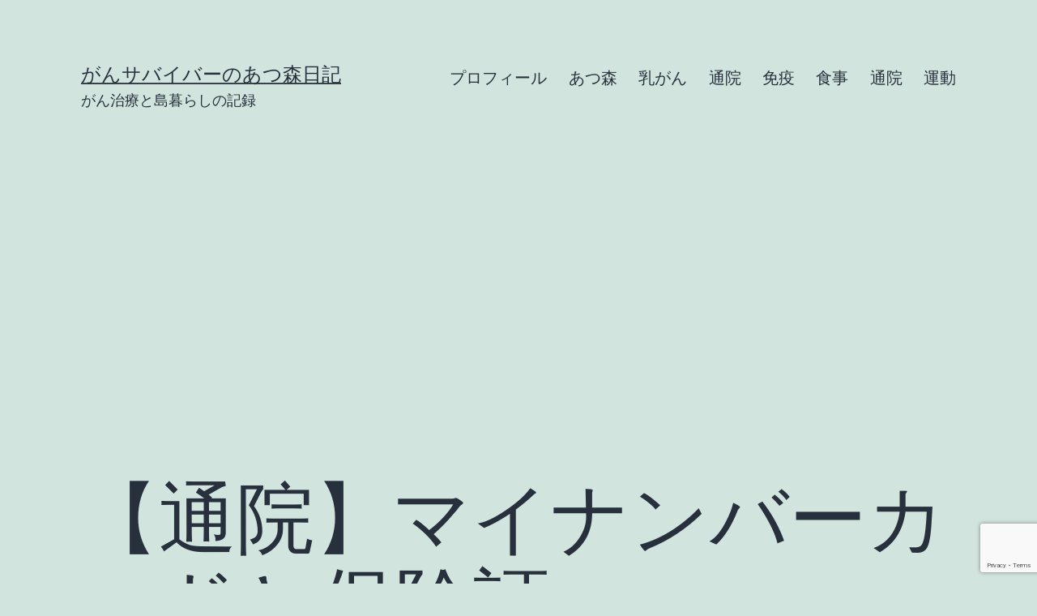

--- FILE ---
content_type: text/html; charset=utf-8
request_url: https://www.google.com/recaptcha/api2/anchor?ar=1&k=6LenOogdAAAAAHZzBywUm_Q8gBm_BskTTMz0YhWN&co=aHR0cDovL2J6MTc4YnoxNzguY29tOjgw&hl=en&v=PoyoqOPhxBO7pBk68S4YbpHZ&size=invisible&anchor-ms=20000&execute-ms=30000&cb=ggx10osiegn0
body_size: 48610
content:
<!DOCTYPE HTML><html dir="ltr" lang="en"><head><meta http-equiv="Content-Type" content="text/html; charset=UTF-8">
<meta http-equiv="X-UA-Compatible" content="IE=edge">
<title>reCAPTCHA</title>
<style type="text/css">
/* cyrillic-ext */
@font-face {
  font-family: 'Roboto';
  font-style: normal;
  font-weight: 400;
  font-stretch: 100%;
  src: url(//fonts.gstatic.com/s/roboto/v48/KFO7CnqEu92Fr1ME7kSn66aGLdTylUAMa3GUBHMdazTgWw.woff2) format('woff2');
  unicode-range: U+0460-052F, U+1C80-1C8A, U+20B4, U+2DE0-2DFF, U+A640-A69F, U+FE2E-FE2F;
}
/* cyrillic */
@font-face {
  font-family: 'Roboto';
  font-style: normal;
  font-weight: 400;
  font-stretch: 100%;
  src: url(//fonts.gstatic.com/s/roboto/v48/KFO7CnqEu92Fr1ME7kSn66aGLdTylUAMa3iUBHMdazTgWw.woff2) format('woff2');
  unicode-range: U+0301, U+0400-045F, U+0490-0491, U+04B0-04B1, U+2116;
}
/* greek-ext */
@font-face {
  font-family: 'Roboto';
  font-style: normal;
  font-weight: 400;
  font-stretch: 100%;
  src: url(//fonts.gstatic.com/s/roboto/v48/KFO7CnqEu92Fr1ME7kSn66aGLdTylUAMa3CUBHMdazTgWw.woff2) format('woff2');
  unicode-range: U+1F00-1FFF;
}
/* greek */
@font-face {
  font-family: 'Roboto';
  font-style: normal;
  font-weight: 400;
  font-stretch: 100%;
  src: url(//fonts.gstatic.com/s/roboto/v48/KFO7CnqEu92Fr1ME7kSn66aGLdTylUAMa3-UBHMdazTgWw.woff2) format('woff2');
  unicode-range: U+0370-0377, U+037A-037F, U+0384-038A, U+038C, U+038E-03A1, U+03A3-03FF;
}
/* math */
@font-face {
  font-family: 'Roboto';
  font-style: normal;
  font-weight: 400;
  font-stretch: 100%;
  src: url(//fonts.gstatic.com/s/roboto/v48/KFO7CnqEu92Fr1ME7kSn66aGLdTylUAMawCUBHMdazTgWw.woff2) format('woff2');
  unicode-range: U+0302-0303, U+0305, U+0307-0308, U+0310, U+0312, U+0315, U+031A, U+0326-0327, U+032C, U+032F-0330, U+0332-0333, U+0338, U+033A, U+0346, U+034D, U+0391-03A1, U+03A3-03A9, U+03B1-03C9, U+03D1, U+03D5-03D6, U+03F0-03F1, U+03F4-03F5, U+2016-2017, U+2034-2038, U+203C, U+2040, U+2043, U+2047, U+2050, U+2057, U+205F, U+2070-2071, U+2074-208E, U+2090-209C, U+20D0-20DC, U+20E1, U+20E5-20EF, U+2100-2112, U+2114-2115, U+2117-2121, U+2123-214F, U+2190, U+2192, U+2194-21AE, U+21B0-21E5, U+21F1-21F2, U+21F4-2211, U+2213-2214, U+2216-22FF, U+2308-230B, U+2310, U+2319, U+231C-2321, U+2336-237A, U+237C, U+2395, U+239B-23B7, U+23D0, U+23DC-23E1, U+2474-2475, U+25AF, U+25B3, U+25B7, U+25BD, U+25C1, U+25CA, U+25CC, U+25FB, U+266D-266F, U+27C0-27FF, U+2900-2AFF, U+2B0E-2B11, U+2B30-2B4C, U+2BFE, U+3030, U+FF5B, U+FF5D, U+1D400-1D7FF, U+1EE00-1EEFF;
}
/* symbols */
@font-face {
  font-family: 'Roboto';
  font-style: normal;
  font-weight: 400;
  font-stretch: 100%;
  src: url(//fonts.gstatic.com/s/roboto/v48/KFO7CnqEu92Fr1ME7kSn66aGLdTylUAMaxKUBHMdazTgWw.woff2) format('woff2');
  unicode-range: U+0001-000C, U+000E-001F, U+007F-009F, U+20DD-20E0, U+20E2-20E4, U+2150-218F, U+2190, U+2192, U+2194-2199, U+21AF, U+21E6-21F0, U+21F3, U+2218-2219, U+2299, U+22C4-22C6, U+2300-243F, U+2440-244A, U+2460-24FF, U+25A0-27BF, U+2800-28FF, U+2921-2922, U+2981, U+29BF, U+29EB, U+2B00-2BFF, U+4DC0-4DFF, U+FFF9-FFFB, U+10140-1018E, U+10190-1019C, U+101A0, U+101D0-101FD, U+102E0-102FB, U+10E60-10E7E, U+1D2C0-1D2D3, U+1D2E0-1D37F, U+1F000-1F0FF, U+1F100-1F1AD, U+1F1E6-1F1FF, U+1F30D-1F30F, U+1F315, U+1F31C, U+1F31E, U+1F320-1F32C, U+1F336, U+1F378, U+1F37D, U+1F382, U+1F393-1F39F, U+1F3A7-1F3A8, U+1F3AC-1F3AF, U+1F3C2, U+1F3C4-1F3C6, U+1F3CA-1F3CE, U+1F3D4-1F3E0, U+1F3ED, U+1F3F1-1F3F3, U+1F3F5-1F3F7, U+1F408, U+1F415, U+1F41F, U+1F426, U+1F43F, U+1F441-1F442, U+1F444, U+1F446-1F449, U+1F44C-1F44E, U+1F453, U+1F46A, U+1F47D, U+1F4A3, U+1F4B0, U+1F4B3, U+1F4B9, U+1F4BB, U+1F4BF, U+1F4C8-1F4CB, U+1F4D6, U+1F4DA, U+1F4DF, U+1F4E3-1F4E6, U+1F4EA-1F4ED, U+1F4F7, U+1F4F9-1F4FB, U+1F4FD-1F4FE, U+1F503, U+1F507-1F50B, U+1F50D, U+1F512-1F513, U+1F53E-1F54A, U+1F54F-1F5FA, U+1F610, U+1F650-1F67F, U+1F687, U+1F68D, U+1F691, U+1F694, U+1F698, U+1F6AD, U+1F6B2, U+1F6B9-1F6BA, U+1F6BC, U+1F6C6-1F6CF, U+1F6D3-1F6D7, U+1F6E0-1F6EA, U+1F6F0-1F6F3, U+1F6F7-1F6FC, U+1F700-1F7FF, U+1F800-1F80B, U+1F810-1F847, U+1F850-1F859, U+1F860-1F887, U+1F890-1F8AD, U+1F8B0-1F8BB, U+1F8C0-1F8C1, U+1F900-1F90B, U+1F93B, U+1F946, U+1F984, U+1F996, U+1F9E9, U+1FA00-1FA6F, U+1FA70-1FA7C, U+1FA80-1FA89, U+1FA8F-1FAC6, U+1FACE-1FADC, U+1FADF-1FAE9, U+1FAF0-1FAF8, U+1FB00-1FBFF;
}
/* vietnamese */
@font-face {
  font-family: 'Roboto';
  font-style: normal;
  font-weight: 400;
  font-stretch: 100%;
  src: url(//fonts.gstatic.com/s/roboto/v48/KFO7CnqEu92Fr1ME7kSn66aGLdTylUAMa3OUBHMdazTgWw.woff2) format('woff2');
  unicode-range: U+0102-0103, U+0110-0111, U+0128-0129, U+0168-0169, U+01A0-01A1, U+01AF-01B0, U+0300-0301, U+0303-0304, U+0308-0309, U+0323, U+0329, U+1EA0-1EF9, U+20AB;
}
/* latin-ext */
@font-face {
  font-family: 'Roboto';
  font-style: normal;
  font-weight: 400;
  font-stretch: 100%;
  src: url(//fonts.gstatic.com/s/roboto/v48/KFO7CnqEu92Fr1ME7kSn66aGLdTylUAMa3KUBHMdazTgWw.woff2) format('woff2');
  unicode-range: U+0100-02BA, U+02BD-02C5, U+02C7-02CC, U+02CE-02D7, U+02DD-02FF, U+0304, U+0308, U+0329, U+1D00-1DBF, U+1E00-1E9F, U+1EF2-1EFF, U+2020, U+20A0-20AB, U+20AD-20C0, U+2113, U+2C60-2C7F, U+A720-A7FF;
}
/* latin */
@font-face {
  font-family: 'Roboto';
  font-style: normal;
  font-weight: 400;
  font-stretch: 100%;
  src: url(//fonts.gstatic.com/s/roboto/v48/KFO7CnqEu92Fr1ME7kSn66aGLdTylUAMa3yUBHMdazQ.woff2) format('woff2');
  unicode-range: U+0000-00FF, U+0131, U+0152-0153, U+02BB-02BC, U+02C6, U+02DA, U+02DC, U+0304, U+0308, U+0329, U+2000-206F, U+20AC, U+2122, U+2191, U+2193, U+2212, U+2215, U+FEFF, U+FFFD;
}
/* cyrillic-ext */
@font-face {
  font-family: 'Roboto';
  font-style: normal;
  font-weight: 500;
  font-stretch: 100%;
  src: url(//fonts.gstatic.com/s/roboto/v48/KFO7CnqEu92Fr1ME7kSn66aGLdTylUAMa3GUBHMdazTgWw.woff2) format('woff2');
  unicode-range: U+0460-052F, U+1C80-1C8A, U+20B4, U+2DE0-2DFF, U+A640-A69F, U+FE2E-FE2F;
}
/* cyrillic */
@font-face {
  font-family: 'Roboto';
  font-style: normal;
  font-weight: 500;
  font-stretch: 100%;
  src: url(//fonts.gstatic.com/s/roboto/v48/KFO7CnqEu92Fr1ME7kSn66aGLdTylUAMa3iUBHMdazTgWw.woff2) format('woff2');
  unicode-range: U+0301, U+0400-045F, U+0490-0491, U+04B0-04B1, U+2116;
}
/* greek-ext */
@font-face {
  font-family: 'Roboto';
  font-style: normal;
  font-weight: 500;
  font-stretch: 100%;
  src: url(//fonts.gstatic.com/s/roboto/v48/KFO7CnqEu92Fr1ME7kSn66aGLdTylUAMa3CUBHMdazTgWw.woff2) format('woff2');
  unicode-range: U+1F00-1FFF;
}
/* greek */
@font-face {
  font-family: 'Roboto';
  font-style: normal;
  font-weight: 500;
  font-stretch: 100%;
  src: url(//fonts.gstatic.com/s/roboto/v48/KFO7CnqEu92Fr1ME7kSn66aGLdTylUAMa3-UBHMdazTgWw.woff2) format('woff2');
  unicode-range: U+0370-0377, U+037A-037F, U+0384-038A, U+038C, U+038E-03A1, U+03A3-03FF;
}
/* math */
@font-face {
  font-family: 'Roboto';
  font-style: normal;
  font-weight: 500;
  font-stretch: 100%;
  src: url(//fonts.gstatic.com/s/roboto/v48/KFO7CnqEu92Fr1ME7kSn66aGLdTylUAMawCUBHMdazTgWw.woff2) format('woff2');
  unicode-range: U+0302-0303, U+0305, U+0307-0308, U+0310, U+0312, U+0315, U+031A, U+0326-0327, U+032C, U+032F-0330, U+0332-0333, U+0338, U+033A, U+0346, U+034D, U+0391-03A1, U+03A3-03A9, U+03B1-03C9, U+03D1, U+03D5-03D6, U+03F0-03F1, U+03F4-03F5, U+2016-2017, U+2034-2038, U+203C, U+2040, U+2043, U+2047, U+2050, U+2057, U+205F, U+2070-2071, U+2074-208E, U+2090-209C, U+20D0-20DC, U+20E1, U+20E5-20EF, U+2100-2112, U+2114-2115, U+2117-2121, U+2123-214F, U+2190, U+2192, U+2194-21AE, U+21B0-21E5, U+21F1-21F2, U+21F4-2211, U+2213-2214, U+2216-22FF, U+2308-230B, U+2310, U+2319, U+231C-2321, U+2336-237A, U+237C, U+2395, U+239B-23B7, U+23D0, U+23DC-23E1, U+2474-2475, U+25AF, U+25B3, U+25B7, U+25BD, U+25C1, U+25CA, U+25CC, U+25FB, U+266D-266F, U+27C0-27FF, U+2900-2AFF, U+2B0E-2B11, U+2B30-2B4C, U+2BFE, U+3030, U+FF5B, U+FF5D, U+1D400-1D7FF, U+1EE00-1EEFF;
}
/* symbols */
@font-face {
  font-family: 'Roboto';
  font-style: normal;
  font-weight: 500;
  font-stretch: 100%;
  src: url(//fonts.gstatic.com/s/roboto/v48/KFO7CnqEu92Fr1ME7kSn66aGLdTylUAMaxKUBHMdazTgWw.woff2) format('woff2');
  unicode-range: U+0001-000C, U+000E-001F, U+007F-009F, U+20DD-20E0, U+20E2-20E4, U+2150-218F, U+2190, U+2192, U+2194-2199, U+21AF, U+21E6-21F0, U+21F3, U+2218-2219, U+2299, U+22C4-22C6, U+2300-243F, U+2440-244A, U+2460-24FF, U+25A0-27BF, U+2800-28FF, U+2921-2922, U+2981, U+29BF, U+29EB, U+2B00-2BFF, U+4DC0-4DFF, U+FFF9-FFFB, U+10140-1018E, U+10190-1019C, U+101A0, U+101D0-101FD, U+102E0-102FB, U+10E60-10E7E, U+1D2C0-1D2D3, U+1D2E0-1D37F, U+1F000-1F0FF, U+1F100-1F1AD, U+1F1E6-1F1FF, U+1F30D-1F30F, U+1F315, U+1F31C, U+1F31E, U+1F320-1F32C, U+1F336, U+1F378, U+1F37D, U+1F382, U+1F393-1F39F, U+1F3A7-1F3A8, U+1F3AC-1F3AF, U+1F3C2, U+1F3C4-1F3C6, U+1F3CA-1F3CE, U+1F3D4-1F3E0, U+1F3ED, U+1F3F1-1F3F3, U+1F3F5-1F3F7, U+1F408, U+1F415, U+1F41F, U+1F426, U+1F43F, U+1F441-1F442, U+1F444, U+1F446-1F449, U+1F44C-1F44E, U+1F453, U+1F46A, U+1F47D, U+1F4A3, U+1F4B0, U+1F4B3, U+1F4B9, U+1F4BB, U+1F4BF, U+1F4C8-1F4CB, U+1F4D6, U+1F4DA, U+1F4DF, U+1F4E3-1F4E6, U+1F4EA-1F4ED, U+1F4F7, U+1F4F9-1F4FB, U+1F4FD-1F4FE, U+1F503, U+1F507-1F50B, U+1F50D, U+1F512-1F513, U+1F53E-1F54A, U+1F54F-1F5FA, U+1F610, U+1F650-1F67F, U+1F687, U+1F68D, U+1F691, U+1F694, U+1F698, U+1F6AD, U+1F6B2, U+1F6B9-1F6BA, U+1F6BC, U+1F6C6-1F6CF, U+1F6D3-1F6D7, U+1F6E0-1F6EA, U+1F6F0-1F6F3, U+1F6F7-1F6FC, U+1F700-1F7FF, U+1F800-1F80B, U+1F810-1F847, U+1F850-1F859, U+1F860-1F887, U+1F890-1F8AD, U+1F8B0-1F8BB, U+1F8C0-1F8C1, U+1F900-1F90B, U+1F93B, U+1F946, U+1F984, U+1F996, U+1F9E9, U+1FA00-1FA6F, U+1FA70-1FA7C, U+1FA80-1FA89, U+1FA8F-1FAC6, U+1FACE-1FADC, U+1FADF-1FAE9, U+1FAF0-1FAF8, U+1FB00-1FBFF;
}
/* vietnamese */
@font-face {
  font-family: 'Roboto';
  font-style: normal;
  font-weight: 500;
  font-stretch: 100%;
  src: url(//fonts.gstatic.com/s/roboto/v48/KFO7CnqEu92Fr1ME7kSn66aGLdTylUAMa3OUBHMdazTgWw.woff2) format('woff2');
  unicode-range: U+0102-0103, U+0110-0111, U+0128-0129, U+0168-0169, U+01A0-01A1, U+01AF-01B0, U+0300-0301, U+0303-0304, U+0308-0309, U+0323, U+0329, U+1EA0-1EF9, U+20AB;
}
/* latin-ext */
@font-face {
  font-family: 'Roboto';
  font-style: normal;
  font-weight: 500;
  font-stretch: 100%;
  src: url(//fonts.gstatic.com/s/roboto/v48/KFO7CnqEu92Fr1ME7kSn66aGLdTylUAMa3KUBHMdazTgWw.woff2) format('woff2');
  unicode-range: U+0100-02BA, U+02BD-02C5, U+02C7-02CC, U+02CE-02D7, U+02DD-02FF, U+0304, U+0308, U+0329, U+1D00-1DBF, U+1E00-1E9F, U+1EF2-1EFF, U+2020, U+20A0-20AB, U+20AD-20C0, U+2113, U+2C60-2C7F, U+A720-A7FF;
}
/* latin */
@font-face {
  font-family: 'Roboto';
  font-style: normal;
  font-weight: 500;
  font-stretch: 100%;
  src: url(//fonts.gstatic.com/s/roboto/v48/KFO7CnqEu92Fr1ME7kSn66aGLdTylUAMa3yUBHMdazQ.woff2) format('woff2');
  unicode-range: U+0000-00FF, U+0131, U+0152-0153, U+02BB-02BC, U+02C6, U+02DA, U+02DC, U+0304, U+0308, U+0329, U+2000-206F, U+20AC, U+2122, U+2191, U+2193, U+2212, U+2215, U+FEFF, U+FFFD;
}
/* cyrillic-ext */
@font-face {
  font-family: 'Roboto';
  font-style: normal;
  font-weight: 900;
  font-stretch: 100%;
  src: url(//fonts.gstatic.com/s/roboto/v48/KFO7CnqEu92Fr1ME7kSn66aGLdTylUAMa3GUBHMdazTgWw.woff2) format('woff2');
  unicode-range: U+0460-052F, U+1C80-1C8A, U+20B4, U+2DE0-2DFF, U+A640-A69F, U+FE2E-FE2F;
}
/* cyrillic */
@font-face {
  font-family: 'Roboto';
  font-style: normal;
  font-weight: 900;
  font-stretch: 100%;
  src: url(//fonts.gstatic.com/s/roboto/v48/KFO7CnqEu92Fr1ME7kSn66aGLdTylUAMa3iUBHMdazTgWw.woff2) format('woff2');
  unicode-range: U+0301, U+0400-045F, U+0490-0491, U+04B0-04B1, U+2116;
}
/* greek-ext */
@font-face {
  font-family: 'Roboto';
  font-style: normal;
  font-weight: 900;
  font-stretch: 100%;
  src: url(//fonts.gstatic.com/s/roboto/v48/KFO7CnqEu92Fr1ME7kSn66aGLdTylUAMa3CUBHMdazTgWw.woff2) format('woff2');
  unicode-range: U+1F00-1FFF;
}
/* greek */
@font-face {
  font-family: 'Roboto';
  font-style: normal;
  font-weight: 900;
  font-stretch: 100%;
  src: url(//fonts.gstatic.com/s/roboto/v48/KFO7CnqEu92Fr1ME7kSn66aGLdTylUAMa3-UBHMdazTgWw.woff2) format('woff2');
  unicode-range: U+0370-0377, U+037A-037F, U+0384-038A, U+038C, U+038E-03A1, U+03A3-03FF;
}
/* math */
@font-face {
  font-family: 'Roboto';
  font-style: normal;
  font-weight: 900;
  font-stretch: 100%;
  src: url(//fonts.gstatic.com/s/roboto/v48/KFO7CnqEu92Fr1ME7kSn66aGLdTylUAMawCUBHMdazTgWw.woff2) format('woff2');
  unicode-range: U+0302-0303, U+0305, U+0307-0308, U+0310, U+0312, U+0315, U+031A, U+0326-0327, U+032C, U+032F-0330, U+0332-0333, U+0338, U+033A, U+0346, U+034D, U+0391-03A1, U+03A3-03A9, U+03B1-03C9, U+03D1, U+03D5-03D6, U+03F0-03F1, U+03F4-03F5, U+2016-2017, U+2034-2038, U+203C, U+2040, U+2043, U+2047, U+2050, U+2057, U+205F, U+2070-2071, U+2074-208E, U+2090-209C, U+20D0-20DC, U+20E1, U+20E5-20EF, U+2100-2112, U+2114-2115, U+2117-2121, U+2123-214F, U+2190, U+2192, U+2194-21AE, U+21B0-21E5, U+21F1-21F2, U+21F4-2211, U+2213-2214, U+2216-22FF, U+2308-230B, U+2310, U+2319, U+231C-2321, U+2336-237A, U+237C, U+2395, U+239B-23B7, U+23D0, U+23DC-23E1, U+2474-2475, U+25AF, U+25B3, U+25B7, U+25BD, U+25C1, U+25CA, U+25CC, U+25FB, U+266D-266F, U+27C0-27FF, U+2900-2AFF, U+2B0E-2B11, U+2B30-2B4C, U+2BFE, U+3030, U+FF5B, U+FF5D, U+1D400-1D7FF, U+1EE00-1EEFF;
}
/* symbols */
@font-face {
  font-family: 'Roboto';
  font-style: normal;
  font-weight: 900;
  font-stretch: 100%;
  src: url(//fonts.gstatic.com/s/roboto/v48/KFO7CnqEu92Fr1ME7kSn66aGLdTylUAMaxKUBHMdazTgWw.woff2) format('woff2');
  unicode-range: U+0001-000C, U+000E-001F, U+007F-009F, U+20DD-20E0, U+20E2-20E4, U+2150-218F, U+2190, U+2192, U+2194-2199, U+21AF, U+21E6-21F0, U+21F3, U+2218-2219, U+2299, U+22C4-22C6, U+2300-243F, U+2440-244A, U+2460-24FF, U+25A0-27BF, U+2800-28FF, U+2921-2922, U+2981, U+29BF, U+29EB, U+2B00-2BFF, U+4DC0-4DFF, U+FFF9-FFFB, U+10140-1018E, U+10190-1019C, U+101A0, U+101D0-101FD, U+102E0-102FB, U+10E60-10E7E, U+1D2C0-1D2D3, U+1D2E0-1D37F, U+1F000-1F0FF, U+1F100-1F1AD, U+1F1E6-1F1FF, U+1F30D-1F30F, U+1F315, U+1F31C, U+1F31E, U+1F320-1F32C, U+1F336, U+1F378, U+1F37D, U+1F382, U+1F393-1F39F, U+1F3A7-1F3A8, U+1F3AC-1F3AF, U+1F3C2, U+1F3C4-1F3C6, U+1F3CA-1F3CE, U+1F3D4-1F3E0, U+1F3ED, U+1F3F1-1F3F3, U+1F3F5-1F3F7, U+1F408, U+1F415, U+1F41F, U+1F426, U+1F43F, U+1F441-1F442, U+1F444, U+1F446-1F449, U+1F44C-1F44E, U+1F453, U+1F46A, U+1F47D, U+1F4A3, U+1F4B0, U+1F4B3, U+1F4B9, U+1F4BB, U+1F4BF, U+1F4C8-1F4CB, U+1F4D6, U+1F4DA, U+1F4DF, U+1F4E3-1F4E6, U+1F4EA-1F4ED, U+1F4F7, U+1F4F9-1F4FB, U+1F4FD-1F4FE, U+1F503, U+1F507-1F50B, U+1F50D, U+1F512-1F513, U+1F53E-1F54A, U+1F54F-1F5FA, U+1F610, U+1F650-1F67F, U+1F687, U+1F68D, U+1F691, U+1F694, U+1F698, U+1F6AD, U+1F6B2, U+1F6B9-1F6BA, U+1F6BC, U+1F6C6-1F6CF, U+1F6D3-1F6D7, U+1F6E0-1F6EA, U+1F6F0-1F6F3, U+1F6F7-1F6FC, U+1F700-1F7FF, U+1F800-1F80B, U+1F810-1F847, U+1F850-1F859, U+1F860-1F887, U+1F890-1F8AD, U+1F8B0-1F8BB, U+1F8C0-1F8C1, U+1F900-1F90B, U+1F93B, U+1F946, U+1F984, U+1F996, U+1F9E9, U+1FA00-1FA6F, U+1FA70-1FA7C, U+1FA80-1FA89, U+1FA8F-1FAC6, U+1FACE-1FADC, U+1FADF-1FAE9, U+1FAF0-1FAF8, U+1FB00-1FBFF;
}
/* vietnamese */
@font-face {
  font-family: 'Roboto';
  font-style: normal;
  font-weight: 900;
  font-stretch: 100%;
  src: url(//fonts.gstatic.com/s/roboto/v48/KFO7CnqEu92Fr1ME7kSn66aGLdTylUAMa3OUBHMdazTgWw.woff2) format('woff2');
  unicode-range: U+0102-0103, U+0110-0111, U+0128-0129, U+0168-0169, U+01A0-01A1, U+01AF-01B0, U+0300-0301, U+0303-0304, U+0308-0309, U+0323, U+0329, U+1EA0-1EF9, U+20AB;
}
/* latin-ext */
@font-face {
  font-family: 'Roboto';
  font-style: normal;
  font-weight: 900;
  font-stretch: 100%;
  src: url(//fonts.gstatic.com/s/roboto/v48/KFO7CnqEu92Fr1ME7kSn66aGLdTylUAMa3KUBHMdazTgWw.woff2) format('woff2');
  unicode-range: U+0100-02BA, U+02BD-02C5, U+02C7-02CC, U+02CE-02D7, U+02DD-02FF, U+0304, U+0308, U+0329, U+1D00-1DBF, U+1E00-1E9F, U+1EF2-1EFF, U+2020, U+20A0-20AB, U+20AD-20C0, U+2113, U+2C60-2C7F, U+A720-A7FF;
}
/* latin */
@font-face {
  font-family: 'Roboto';
  font-style: normal;
  font-weight: 900;
  font-stretch: 100%;
  src: url(//fonts.gstatic.com/s/roboto/v48/KFO7CnqEu92Fr1ME7kSn66aGLdTylUAMa3yUBHMdazQ.woff2) format('woff2');
  unicode-range: U+0000-00FF, U+0131, U+0152-0153, U+02BB-02BC, U+02C6, U+02DA, U+02DC, U+0304, U+0308, U+0329, U+2000-206F, U+20AC, U+2122, U+2191, U+2193, U+2212, U+2215, U+FEFF, U+FFFD;
}

</style>
<link rel="stylesheet" type="text/css" href="https://www.gstatic.com/recaptcha/releases/PoyoqOPhxBO7pBk68S4YbpHZ/styles__ltr.css">
<script nonce="OKEtnGHGslMFUmgowVRLDA" type="text/javascript">window['__recaptcha_api'] = 'https://www.google.com/recaptcha/api2/';</script>
<script type="text/javascript" src="https://www.gstatic.com/recaptcha/releases/PoyoqOPhxBO7pBk68S4YbpHZ/recaptcha__en.js" nonce="OKEtnGHGslMFUmgowVRLDA">
      
    </script></head>
<body><div id="rc-anchor-alert" class="rc-anchor-alert"></div>
<input type="hidden" id="recaptcha-token" value="[base64]">
<script type="text/javascript" nonce="OKEtnGHGslMFUmgowVRLDA">
      recaptcha.anchor.Main.init("[\x22ainput\x22,[\x22bgdata\x22,\x22\x22,\[base64]/[base64]/[base64]/ZyhXLGgpOnEoW04sMjEsbF0sVywwKSxoKSxmYWxzZSxmYWxzZSl9Y2F0Y2goayl7RygzNTgsVyk/[base64]/[base64]/[base64]/[base64]/[base64]/[base64]/[base64]/bmV3IEJbT10oRFswXSk6dz09Mj9uZXcgQltPXShEWzBdLERbMV0pOnc9PTM/bmV3IEJbT10oRFswXSxEWzFdLERbMl0pOnc9PTQ/[base64]/[base64]/[base64]/[base64]/[base64]\\u003d\x22,\[base64]\x22,\x22woXDm8Kjw6wLN2ldc3XCkMKCw6A2Z8O2IWnDtsKrUVLCscO5w7JcVsKJP8KGY8KOBMK7wrRPwrLCkB4Lwod7w6vDkSx+wrzCvl8dwrrDol5qFsOfwr1Aw6HDnmfCjF8fwoPCicO/w77CocK4w6RUImNmUmfClghZc8KBfXLDo8Kdfyd5T8ObwqkiJTkwUsOYw57DvybDvMO1RsOgdsOBMcKZw6ZuaRcOSyoTdB5nwoTDrVsjMwlMw6xTw6wFw47Dqj1DQAFkN2vClsK7w5xWcRIAPMO/wr7DvjLDk8OEFGLDnS1GHQJrwrzCrjAmwpU3XXPCuMO3wrvCrA7CjiTDnTENw5TDssKHw5QYw6B6bXHCo8K7w73DncOUWcOICMObwp5Bw5kcbQrDtMKXwo3ChhEUYXjCi8O2TcKkw4VFwr/[base64]/YEAsUcK2woDDmsOyw5kzOCU9wp14XE3Cjz7DusOYw7XCvcKzW8KvXBPDlFMHwoorw6d0wpvCgx3DqMOhbxXDjVzDrsK2wqHDuhbDs3/CtsO4wpF+KADCvlcswrhkw5tkw5VgOsONAThuw6HCjMK9w4nCrSzCsAbCoGnCtGDCpRRYY8OWDXpmOcKMwoPDpTM1w5HCjhbDpcKwEsKlIWjDrcKow6zCsg/DlxYFw6jCiw0Ad1dDwpt8DMO9JcKDw7bCkl/CqXTCu8KrbMKiGydvFzcgw5rDjsKkw4TCokVqayvCiDMON8OtLzdkeTTDp2DDqQwkwpIwwrI/aMKLwrBAw4oBwrhwcMOpWUc9NCTCk3DDsRAdVxwJawbCusK6w7INw6LDosOiw7BAwo/[base64]/UUTChcOxLMO6LHrDt8OMX8O0w6Bjd8K7w5XCgl9SwrUaTjsGwq7CtWzDssO3wqzDmcKcJzdHw4zDoMOtwq/CjlDClhZywptdUMOnR8OywpLCm8Kvw6fCgHHCncK9d8K6GsOVwrjDkjUZd04rBsKOL8KjXsK0w7zCp8KOw5QIw70zw6XDkxZcwo7CnnrClmDCsF/[base64]/[base64]/DvwjCn3rDi0rDu1zCmwLDr8KtGsKDZcKRHsKhB33DinkawoPCnE51IX0PcyDDlWvDtQbDtMK8F0hkwpAvwrICw73DisOjVnkXw4rCncKwwp/DisK1wrHCjsOcJH3DgB0QFsOKwp7DoANWwqlhZTbCsSd4wqXDjcKmP0rCo8K/SsKDw6rDtwdLFsOswpXDujJuC8KJw4xfw6ITw5zDgVPDgQUFK8Ocw50Yw6YTw5ISTcKwSwjCgMKdw6I9eMKoasKSIWXDpcK6LkIiw4YVwojCs8KMRnHCscKNTcK2fcKjJ8KqT8KVGsKcwrHCvTMEwo4jYcKrLsK/[base64]/[base64]/[base64]/CqHfDtg/Dq05NOsOGdD0iwqzDj8KcDMOBRD0NSMK6w4Q7w4DDo8OpKMKgeWDDqT/Cg8KsG8OYA8K9w5gww5jCthEmYsK5wqgLwptKwrdEwph4w6oSwqHDgcK0RWvDnWMjewvCngzCvlhwBgEiwo9ww7PDisOAw68qD8OpHnFSBsOrLcK2SsKAwoQ8wpdSGMO4AFx0woTClsOcwrzDgRhWH03CjQZfDsKBcU/Cs1TDrDrChMOpZMKWw6/CgMKIbcOPUxnCgMOmwpkmwrIwS8Kmwo3DrgfDqsK8QCoOwoYfwrXDjC/DnjjCkQktwoVoEhfCmMODwrTDnMKeV8OBwoHCuCLDsyNzfh/CpxYrckN/wpnCusO6AcKSw40ow6/[base64]/Z8OZOyXCsMOiwrJfw7LDqcKCw6fDtcOPFyvCgsKydcOnasKeXk7DsBrCr8K+w7PDqcKow5xmw7vCp8Otw4HCocK7fkFmDMKsw59Lw4rCmFl6fFfDrWYhccOKw5vDncOzw5QTesKQI8OdbMK4w5DCrxpSAcO3w4/[base64]/[base64]/DqMOsw53DkSlhd8OyUAbDl8Oaw7Ylw4rDgcOHGMKoZjPDnSLChEQ2w6XDmMK7w70WLlUXYcOzJn3DqsO6wqrCoFJRVcOwXSzDpHsYw7/CtsKaMjbDhHBdw7/ClQTChyFIIk/DliIjADIGPcKRwrTDuxLDjcOUeEsbwoNJwpLDpEM6BsOeGizCpHYdw63CiQo/BcOzwoLClzhoLTPCucKfCy4JfFrCpiBow793wow6egQYw6AgB8OjfcK7Zi0kAH9Jw53CocKzEkjCuxZAFnfCuyJiHMKHG8OdwpNPYXs1w4ZYw63DnjrCpMK6w7NhTD/Cn8KndHPDniY6w7otMQhpEQQBwp7Di8OXw5/Cr8KUw6jDq2DCgVFsHMKnwq5VRsOMbX/CrjhWwpPCsMOMwqDDvsOdwq/DlgbCjFzDlcOkwr50wrvCssKlD1RgdMOdwpzDsGHCijPDjwXDrMOrFQNQP34sX0Fmw7wUw4p/w77Cg8O1wqtqw5rDimDCh2XDvxAaBMK4PBVXCcKgKMKrw5zDpMKDLlB+wqbCusKlw4kVwrTDoMKsVjvDpcKrQV7DiUY/[base64]/wpwvwqPCizHCtcORJMOLw5rDmMOVThjCpEbDqsOKw68OdBVEw4R7wo4rw5fCml7Dq2sDfcObawIUwrLCpxPCtMOoJ8KNFMOwXsKSw7vCh8K2w5xtFnNfwpbDscOIw4vDnsKiw6YMXcKRE8Oxw5N/wqXDvXXCpMK7w6/Cjl3Don1APU3DlcK1w4orw67DoFvCgMO1eMKMMsO8wrnCssK/w7Amw4XCujfCtsKzwqDCqVHCj8K7CcOoDsOwSi3CqMOEQMOjOSh4w7Jdw53DvHnDksOVw6ITw6EqZVkpw7jDmsOnwrzDoMOVwr/[base64]/w6TCo8KaD3BtwpcCwrdFDQNsKMO8D8OOwo/CvsO/P0XCjcOQwpQtw54sw4R5w4PCtsKmcMOOwpnDiUXDpjTCj8OrAsO9JXITwrPDv8OkwovDlgxgw7nDu8KVw4ABSMONB8OMf8O9ay9lQcOpw67Cp24PaMOsfnMIfiXCqGnDtsKLK3Ztw5DCvHpiwpxpOTLDuy1kworDkDbCv002Zmtkw4nCkkxUQcO+wrwlwpjDiSAEw7/Cpw91TMOvZ8KXFcOSIMOET2LCszRnw7nCkifDpAVNXsK5w7kiwr7DjcOxUcO1P1zDosK3S8Khb8O5w5nCrMKgaTJ5TsKqw4vCuSTDiGcEwqpsFsKWwrPDsMO1QwwCV8OUw6fDqFERXcKtw4fCil3Ds8O/[base64]/DXjCsUjClDDDvMOrQ8OuM8O3T8O8RDpTOXIxwocsO8K1w57CiXsDw74Ew7XDusKcPsK8w4Bxw5/[base64]/CgcKhw4tETUHDhCBBbghcWToZCMOAwqXCvsO2UsOaSEspFxnCl8OsTcOTIcKewp4XR8KvwqJNC8O9woEuKVwUOVgfXE4RZMOeA1/Cl1HCj1dNw7thwqLDl8OBHlJuw6pMVMOswpTChcKpwqjCrsOxw43CjsOXRMKpw7oGwpXChxfCmMKdaMKLAsOlD13DvGFlwqYaXsOZw7LDvg9rwrYBb8K+CijDusOrw5lWwp/CvzM0w7jClQBmw7rDpWEAwqUbwrpQBCnCpMOaDMOXw4IVwqvDrcKCw7nCv2rDmMKWVcKBw7fDusKTW8O2w7XCgGfDmcO4F1jDo2cDd8OnwpTCgcK+NTRRwr5AwqUOQns9bMO5wp7DvsKnwpHCtxHCpcOew5FCGgbCocOzSsK7wp/CkgxVwqDCuMOJwoQ3NMOUwoRLV8K9EA/CnMOLfy/DqkjDiQzDkSnDicOBw6gSwrLDtkt1IyR4w5LDhVbCkzonOk88I8OMTsKGSG/Dp8OjAjRJVyHCj2TCksOJwrkOwpzDmMOmwq1Bw6dqw4HCjQzCrcKJXWvDnWzCtGVJw4DClMKdw6dGUMKgw4zCjHoyw6XDp8K4wrQhw6bCgTpFM8OPRwnChsKfPsKIwqASw74gQiPDocKKJS7CoX5VwogjEMOLwqfDv37CqMKlwqYJwqDDuTocwqcLw4nDjw/[base64]/Ds8KPRxDDmsKCeMOPw7jDr2lDwq0owpTDjMKxYFgnwo7Dvh0kwoXDgWbCr0kLaEbCi8Kiw7DCmTdyw4rDusOJMmFnw67DrAoFwqjCunMow7XCm8KoTcKkw45Qw7lyXsO5GDnDt8KEb8OZfjDDkXpOA0paNHjDtGNMPy/DhcOtDWI/[base64]/DsVTCvsKMwprDjUQVDUcPcyk1JMK5YcKTw6zCr2DCh0AKw4DCskBHIUHDhATDl8Ovw7bCsGZaXsOZwrFLw6tjwqbDvMKgw4wZFcKvHXYjwosww5TChMKneDJzGyUew4MHwqIDwqXCvGnCq8OMwqouLMK7woLCi1bCshbDtMKXWxHDtABuCjLDgcOBSCk4OV/Dv8OcTzpkUMOdw5VIBMKZw6fCgA3CimZ/w7khZ0d/w5MCWnzDqXvCujDDgsOMw6rCgXA8JUPDs2Qew6DCpMK2UEhvHG7DihsCdMKrw4nCqEfCqiTCq8OWwpjDghvCnGjCocOuwpvDn8K0TMOcwqB6BTAfQUHCo13CpkoZw4rDqcOcVlgaL8OWwpTCo1jCmC5wwpzDqGlbUsKjGVvCoS/Ck8OYAcO6IhHDocKxd8OZHcKBw53DjA4kHyrDn0gbwoN5wqzDg8KEHcK9OsK1F8Oxw6rDscOxwrJ8w7Elw4rDoEjCuQQQdmVOw6gyw4PCvj14UmIfEgN/[base64]/[base64]/[base64]/Dg14xXcO6w5rCkUxEMG8swprDgF8NwrDDnykoaGcLI8OVXxpQw4nCqm3CpsOlZcK6w7PConxQwoR9flAHCH/Co8Ocw5cCwpPClcOBPGVAb8KZN17CkmDCrMKqYEQPTG7CgsKKKh1uXwYMw7gtw7LDljzCksOTC8OhamHDs8ODKQ/[base64]/[base64]/Ds8Kxw7/CocKaKy/DtyfDj8Ogw5I2wqvDhMKNwotiw7o4I1HDpn/CknnCo8O4P8Khw6AHbRXDjsOtw7tPPD/ClsKSwrXDoB7DgMOww5TDssKHVV10VsKnAg/[base64]/DnX/CgFQFIk3Dk8K6wpLDuMONwrHDlsKNM3waw6U6G8OwO0XChcK9w61Tw5/Cm8OjE8OVwp/CliUvw6TCuMKyw69dDjpTwqbDmcKiZyprbUDDssO2w43DlBogbsKpwovCuMK7wq/Co8K3bDbDsTnCrcOtNMOQwrtpLkMMVzfDnVRHwp3DnVl+UsOJw4/CjMKUaHgHw6h6w5zDnnvCvzRawpFIaMO+Ailvw5DDuFbCqA1hUjvChShWDsK3PsKCw4HDqGNKwrd/[base64]/Drn/CkV/[base64]/DthozbWEww4rDszLDiwfDjlzChcO/wpPDp8OqHcO2C8OXwqBRbHxrR8Kew5TCgcK0RcOTLl5QKsOWwrFpw6LDt0ViwqDCqMKywoR/w6hnw6fCvjnDp2/DuV/[base64]/ChkzDrMOsw6Z8bh95wqRbw77CildJw5zDulk2cTzCssOfLzldw6FawqFmwpfCgA1mwr3DkMK8BR8bBhduw5YMwr/DkyUfb8OOeQ4qw5PCvcOve8O/In3DgcO/[base64]/[base64]/CkcO2CGvCrMOTFsK0d8KGwqPCt8Khw7sfw4lSwqo/dcOwUMK5w4jDhsOuwpFnKsKYw7R2wpvCiMKwMcOzwphHwpoeVlVEGB0rwo7CpcOwccK+w50Cw5LDqcKsI8OTw7PCvTXDhCnDlDEcwq80PsOHwr7DpcKpw6fCpx/[base64]/DsOgw45UWkBQwoPDsSczMsKRwoXCnMKmAVfDgTdhYyfDjRPDusK8wo/CtTPCs8KAw63DrTbCpRTDl2xpbMORElkeHmvDhHxDT1Ffw6jCn8OlU25ubWTDsMOow5t0MgIccD/[base64]/Dr2VXG8Oiey3CmUrDmMOPw7bChRUQcULCp2/DksODVcKyw77Co3nCql7CpFtgw6rCtMOvcXTCnBUCTyvDh8OpZsKjJ3fDgwPCj8KNYMKuHsORw53DsFx2w5/[base64]/wprCp8KEWMKpQMO3R8KPw6HCi0zDtFDCvcKaYVMgU1HDnmFhNMKLKxhTIcKhPMKrQmcsMisGf8KVw7gaw4FWwqHDocK2IsKDwrc0w4TDhWVew7pMc8K2wrk3S2Q9w5kmS8Ohwrx/LcKIwrfDn8O4w74cwrEaw5hyQ0ZHPcOxwqFlFcObwpTDicK8w5pnI8KJJx0qwo0dSMOkw5XDrB5ywrPCqmxQwok+wojCq8Oiwr7CqsOxw53Dhk8zwp/Crjd2GSTCsMK5w5IDMkZ4I1TChTnClkdTwqgrwpLDv3wfwprCgWLDsFzCmMK6UwbDuzjDmBY8fBrCrMKrQmFEw6XDnArDig3DmWtCw7HDrcOwwp7DszNhw6wFXcOqK8OFwpvCoMOJTcK6b8Oxwo/Dt8K/FsK/KcOJKsOqwqPCpMKIw5kQwqfCvSYawrtKw6MCw6Aaw43DiFLDmULDl8KRwprDg0Q7wpfCu8KjM2o8wpPCvTvDlCHDgX7Cr3ZOwoJVw7Mlw5dyMApGRlleDsOgJ8OswrcKwofCh0xjNBk9w4XCksOQMMOXRV8Gw7vDtcOCwoPChcKuwpkNwr/Dm8OTAcOnw4TCksOLNRYew6rDl2rCgDPDvknCnRvDqSjCpVpYRGsdw5N0wqLDpRFiwo3Du8KrwqrDicK+w6QEwrQpR8K6woBGdEcrwqMhI8OXwqs/w5MwByNUw7YvJgPCnMO9ZD4Lwq3Cox/DksOEw5LCoMKpwr7CmMKQD8KoBsKnwq8lcxEbLjnCscKET8ONHMKqJ8K0wpfDugnCnTnDoHhcKHZLBsKqcG/CqUjDqFrDmMKfBcKZKsO/wpgcV3bDkMOFw4HDgcKiJsKzwrR6w7XDnWDCkyFAOlxVwrLDsMO5w6nCgMKjwoIZw5lIMcKxG3/ClMOtw6RwwobCm3TCm3o6w4nDkF5EeMKYw5zCg1gJwr8sPsKhw78TODFXVxhmRMK1Z1keGMO2wpIoVHtFw6NSwqjDs8KeQMKuw6vDujjDhMKXPMKbwq0zRMKdw5tJwrkCf8OhRMOWUEfChEDDk33CscK/[base64]/IsO+ahPDucK1wqZ4JUtwNsKgwpQ2wozCusOzwphiwpTDuiQswrZ5NcO0BsODwptXw5vDgsKMwpnCiW9DOlPCuFF0A8OPw7XDv30wKsOnJMOswqLCgEdbOxjDk8K0AD/[base64]/CqMKiw5VnUjlZw6DDmy/[base64]/DtnDCvzTDucKPCE7DjTPClxLDkB1+wr1wwr97wrPDmDE7wpnCpmZBwqTCphLChRbDhzjDlMKywp8+w77DsMOUSRbCminDhl1GUWPDjMOnw6vCpsOyRMOew4cDwp/[base64]/w59wb3shw6nChcKLw7xPfsKKOsOOAsKtwrbDlV7Ctxogw5fDuMK2wozDqC3CszQYw4cAV33CqixrG8OBw716w57Ds8KASAkaIMOqBcO/[base64]/DiMKIVgDDhMOMJ0zCtxjDoMKxJMOCTAYNwrLCmnc2wrIiwowGwpfCmCzDhsKsNsKkw4AfaBxMGMKUdcO2EDXCom1Pw7Ybf15qw7LCucOZRV/Cp0rCnMKfBWzDh8OydDAhNsK0w6zCqGZ1w5nDhsK4w6DCt3AoV8OjYhMHL10Hw7twUFRCRsKKw6xGG1x/T1fDt8KIw53CosKkw4tUfDogwqPDlgbCrh7DocO3wqIjGsOVJ3RBw60EJMKRwqx6HcOuw78Lwp/DhgvCtsO2EMO0UcK8AMKuc8KBW8OWwoQoAy7Dr3XCqiQ2wp5mw5Mefmc+OcOYJMKQTMKTU8OiUcKRwprColHCusK5wrATT8K4EcKVwpwlMcKURcOwwrjDtwVKw4UQVGfCg8KOYcOcGMOIwoZiw5LCgcOQPh58WcKZCMOLZMORPw5lKcK+w6bCmCLDlcOjwq9eNMK/[base64]/w47Dl8O7wo/DnE7DuTRMIcKdVUEawp7DpllmwqzDiR3Cr2tOwqDChQUoLBXDlmFuwp/DqmXCtMKnwoERU8KVwpVkKiXDoBnDhkBdccKfw5Q0bcKpCApJGhtQNzvCo0dFPMOrM8O3wrAOKWJUwr0mwpfCoHhZO8OLXcO3IXXCs3JVI8KBwojCv8OkasKIwol7wrHCsDoIBggtF8OvZVTChMOkw5ENFMO1wrl2KFIlw5TDgcOKw7/[base64]/[base64]/dyLCqkXDisO7w57CucOkw4YCPUbCiDtrwoNoeBcIQ8KqYFxyIkPCiT9JWkEcbE17VmQvHTPDrzYlWsKjw6B7w7bCm8OCE8Ogw5BHw6N2Kn7DjcOHwolqRlLCphg0woPCq8KdUMOPw5FYUsKpwq/DlcOEw4bDshrCssKHw51cRivDp8KfQsKQJ8KjPi5jEEBuLRrDucKXw4XChE3DssKlw6IwfMO/w4sbN8KXeMKbA8O9cUHDkCvDrMK1Nn7DisKwBWk5S8O/KxdfFcOtNTzDhsKdw5YJw4/CosOlwrwUwpg9wpbDqFHDiWHCjsKqEMKzLT/CrsKWFWfCssK2NMOhw7MkwrlOeWw9w4YgORrCr8KQw4jDv3dBwrZ+RsOLM8O2FcKiwogyMmsuw6bDt8K/E8K4w47CrsOGPV5QYsKsw5zDj8KSw63CvMKLH2DCp8Oaw6jCi2/DkSfDpiUUXy/[base64]/UQpGC8KbSw0XJ0JBbcOHXlPCh0zCtgdoVlXCrHMpwp94wo9yw5/Cv8Ktwp/Cv8KPSMKhHVXDnVDDtDoKKcKFXMK/bQorw6nDgwZZfsK0w71lwq8mwqNowpwxw53DpcOvbsKHU8Odc0IHwqt8w58vwqfDkzAlRFDDsA46JExFwqJBPBhzwoNUWF7Dg8KbNBVkLk0xw6fCthZXVMKMw4Akw73CjsOUPQlBw4/DuyNrw7dlEG7CgxFnb8OhwotiwrvCusKRTcOCGQvDn19Gw6/CvMKlZXxdw6PCijUCw4bCrgXDsMKQw5lKAsKhwp8bcsOsdErDpSNAw4ZVwqRLw7LCim/[base64]/DsW8CwrFXwrjChMKKw5TCv0w4w47DuMK+BsK2w4/DusOcw449FwdoBsKIEcOHBlcvwrc2F8O2wo3DjBM4JSbCl8OiwoxxLsKmXkHDt8KyMFlvwq5Tw6zDlxvDl0ReAx/ChsKmMcKMwoEuUiZGQSgmacKHw6d1HMKGNcKPGmFhw5bCjcOYwq5ZRDnCgA3ChMKDDhNHGsK+NxPCrkHCk1orEhFuwq3CmcKvwonDgFjDpsOlw5EbDcKPw7LCnGvClcKXc8Kpw4MHMMKxwprDkXfCqTLCusKzwqrCgTXDoMKSRMOgw4/Co2kzXMKawqJhYMOkejRNfcK6wqkyw7hGwr7Dk2sow4XDuWpLenJ0B8KHOwURPlvDu1lyUShTJS89ZTXDkyHDsQvCsWrCjcK7cTbDgz/[base64]/PcKewq3DkA7ChcKNw4jCtsKTMCnCiMOlw6NHwoRgwqh/w6s4w7/DrWTClsKEw4TDscKgw4DDh8OLwrFqwqnClBLDlXI9wr7DqC/Cm8OHBARJZS3Dp0HChlETG1V1w5/DnMKvwqzDq8KhAMO7BH4Ewodiw5Bgw4vDtMKiw4V7SsOYMlMTDcORw5Ruw74BaClcw5E9C8Omw7wGw6TDpMK/w682wo7Do8OnasKQM8K2QMKuw6/DosO+woUQcTkCc0w5EsK3w4DDpMK2wpHCjMOswpFqwrkKEUIjaijCvCliw6MOA8OtwoLCgy3CnMK/YBHDlcO3wqrClsKNFsOww57DqMOJw5XCnFLCh04dwq3CtsOMwpUTw6IGw7TCksKaw5g8ScK6EMOtXMO6w6HDvXsYZlobw47CphdzwoTCrsKDwptkacKgwohjw6HCtMOrwoFuw7lqLV0GdcK6w4tvw7hVYBPCjsKPOxFjwqhJDRXDiMO5w68WecKjwpzCiXAfwrV/w6LCsGbDmFpOw5jDrxw0J2ZhHENyecKjwqMNwp4TGcOswrACwptDVC/Ct8KKw7xZw7JUDcOJw4PDvngpwpTDpWHDrixONksYw6ECZMKFAsO8w7kSw78OB8KJw6/[base64]/Ih3DnUzCvMK+FMKgbQgdwr0XbsKaDDrCuz8je8K6BcOwcMKRPMObw7jDtMOjw4fClMKgPsO9TMOWw5HCh3c8wqrDuw/Ds8KTZ0/[base64]/[base64]/Cg8OIwoHCoSrCk8KXFsOSMsOgw74Zf2YHwrZEwpwHYTPDkmbCi2/DsDDCjS/CpcK+McOIw4gxwq3DnlnDgMKBwr1ow5DDjcOcFU9pPsOdLcKuwrMFwoY9w7MUFxbDoDHDl8OgXi/DpcOcM1ZEw5VsbcKrw4wzw4pDXHAYw5rDtxrDuTPDkcOwMMO/UkvDtDc/WsKlw4TDtMO8wrPCoBtuJBzDgUPCnMOAw7fDtzzCixPCjcKaWyjDhjHDlUbDmWPDl2LDnMObwpI2RsKvdHjCs3NUIxrCn8OGw6k7wqkJb8Olw5Jzw5jCi8KHw5c3wqzDosK6w4LCjmTDtTEkwoDDiA3CvVw+V3YwLForw4s8QMO0wqQrw59pwp/CsD/Dp256BSd5wozCocOUOBwQwoXDu8KOw7/CpMOdAR/CtcKTUUPCixzDp3LDiMONw6TCtnZUwrMAUgldCsKZJ0jDqFoiV3HDisKSwpHDvsKPYR7DsMOxw5YnBcKkw6HDocO8w4jDtMKsXsOew4pxw7EJw6bCpMKgwoTCu8KOw6nDmsOTwp3CpUg9LRjDlcKLGsKDfhRLw5Nww6LCqsK1woLClAHCtsK/wqvDoSl0LmUFIHjCv23DoMKFw4tYw5FGC8KQwovCgMO7w4MJw5Nkw6oqwoRrwqRYK8O/[base64]/[base64]/ChcO2KnjDgEgTScObwpTDgMKHwr1Ud8O4UMK5w5QQwq8YTwrDucOYw7rDk8OvaRIwwq8jw6jCm8KUTMK/OsOldMKgPMKMDU4Pwr0rVHgkKi/ClEVZw4HDkiAPwoMyGzRaY8OCQsKkwoApIcKcJxowwq0rMsOJw4sgNcOyw4dewpwZWT/CtMOrwqchL8Kjw5lBXMObbyvCm0fCijLChyLCogPCjANLcsOgVcOIw7UYdjQGQ8Kxw6nCp2ssTcKpwrhyJcKbasODwpBxw6AGwqYww5fDsXPCpcO/RMKWOcOeIwvDssKGwqtVBEzDnXtlw4kVwpLDvWxBwrI4T1AebkHCuikUGsOTLcKUw7EwY8Obw6DDmsOkwqYpGy7CncKIw4jDvcOsWMKqKxFnLE88wqwhw5Muw6Rywp7CsTPCgMKfw54CwrhaA8OzEyHCnC5OwpbCqMOkwpnDkAzDgFMaLsOqdsKGJ8Owb8KEAU/[base64]/UcOqw4HDiMK5wq/DtWnCmVFeWsOPVcKnJ8Ktw7/Di8KcIyxawpjCksOMVmgrN8K1AAnComMvwq4EAmIzRsOHUG/DtVjCucOyAMO0TyjCtQEmecK8b8KFw6TCvl5OeMOGwobCjcKCw5nDlSECw7ojN8OGw5ZEGG/DsTtrNVRew7hdwoI7d8O0NWRracKILm/Ci1ooRsO1w7M2w7PCgMOCccKpwrTDn8Kjw688FSrCpcKbwq/Cu2nCr3Yewq8dw5J2w7fCinTDt8K5I8K5w4QnOMKPcMKqwqNuAMOCw4FFw6vDusKGw6/Ctw3Culp/acO2w68jfQ/CsMKKF8K4QcKaZSIdNg/CqsO5UiQMYsONaMOVw7hvd1LCtmI1JGN0wol/[base64]/[base64]/Dpll6w5psSCzCoyIcw6E6BlrDvsKrwoDCuMKQwrPDkxYcw4rCm8OWG8OwwoAEw6EUN8K5w55qNMKvwoTDilrCkMK2w5LCnBQvPcKfwpoREjjDg8OONUPDgcOxBVtwaXrDi0/CkE1kw6MgdMKJTMKdw6bClMKuGEzDu8ODwr3Do8K9w4N2w7xbaMKlwofCm8KBw57ChkvCusKaPgNyb2zDnMOnwpwlIiMKwo3DvUtSV8OqwrAIQMKuH3rChT/[base64]/G8OGwq17wqnDvA3DlMOrZ8OOVwzCk8KTf8Kiw7QfXCxHKUdoGcO8f2PDrMO0VMOww7zDlsOJCMOWw5ZKworCjMKpw4U4wpIBOcOpICRdwrJaBsK2wrV9woJMw6/DpMOYwpfCnAbDi8KJY8KjGC9WZER9ZMOOGcOgw5FSw53DjsKOwprCu8KKwovCg2VVAQ4SAztNcg14w7/CiMKGFcOmXj7Cu27DvsOawr/CoxPDvMK3wqpbJTPDvSUzwqdPJMOww4UHwrZXMQjDlMOaD8Otwo5+YWU9w4fDtcO6CzfDgcO8w6/Dr0bDoMKXB2AfwqBIw4EsYsOhwoRgYA7Crgl4w70hRMOhX3rCoC3Du2rCv3oAX8OsFMKrKcK1esObdsKBw6gjPFNcKD/Cg8OeOSjDosK8w6fDpCvCr8OPw41bWi7Dgm7DqlFbwoMKesKWWcOOw6Q5SkgPEcOUw70if8KSMQbCnD/DmiF7FDliOcKYwq8nJMKRwpVzw6hywqDCng5HwoQOBQbDg8K0K8OYAQDDogp9B1LDrWbCusOjecO7GhQvFljDlcOrw5TDrwvDnRZrwr7CoQ/ClMKQwqzDn8KBDcKMw4LDrsKMdCAMLsKbw7jDsW1yw5XDkh7Dj8K/BAPDrQhlCmc+wprDqFPCtMOkw4PDtj8gw5IFw4lrw7QlNkPCkzrCmsKiw6nDjcKDeMK1XEJuTBzDpMK1QgzDvW1QwrXCkGkRw5BsMQdtGhMIw6LCusKhCTALwrTCpGxdw7shwp3CuMOcf3LDqMKwwoLCvk/DkxoEw7/Ck8KCDMKiwpfCjMOMw5ddwoB1DMOHD8KYC8OFwp3ClMO3w7zDhGrCtjHDt8Kpa8K6w77Ci8K0UcO6w74+QCbCqk/DindfwrDCuBN0w47DqsOULMOveMOLPR7DjGvCsMOaFcOIwq9Mw5XCqsKOwovDqwoFFMOnJmfCrFDCuk/[base64]/DicK5IT3CisK5U8KzwrtYwoPDpMOgwoDCocOcVTvCpl3Cj8KKwqsDw4LCmsKZPC4tLWluwpXCmUxcBz7ChUdLwrbDs8KYw58BDMKXw693wpZQw55GFgvDkcKWwqN8eMKqwoloaMOYwqFHwrbDkSJrYMKvw7/CqMOuw59Fw6/DhBnDlEleMxd9fFfDucKDw6x7XGU3wqzDisK+w4bDsXnDg8OeeGkZwpDDsn4zOMKBwrDDncOrW8O9Q8Ohw5fDuV15OHbCjzLDssOMwrXDqWHDj8OEBgLDj8Klw4A+BG/[base64]/[base64]/GiXDr8O6JMKvw6DDv8OMAMO8IsKWClrCtcOow4bCgjInwpXDscKJaMKZw48LW8OWw5XCq394MXBOwrUlfjnChWhhw77ChsKxwp4qwqfDr8OAwojDqsKTHGjDlVjClhjDp8Knw7tBWMK/WMK8wol8PQ7CgkjCtn8Qwpx1BB7CtcKGw4fDki4JWztTw7IYwqtewrk8ZDbDvETDsGRpwq9Yw7Qhw450w4nDqnTDrMK3wp3DuMKnVCA9w7fDvgzDu8OLwpPCmTrCrWFyUzZCwq/CrgnDnzgLHMO6LMKsw44wbMKWw5DCisKyY8OdEHIkPzECT8K0McKmwrNdF3jCrsOSwokzED4uw4AoeSLCpUHDsXMWw6XDmcKiEgfDmn8NAMO3F8KPwoDDjw8xwptpw5DCgwc6N8O/wovCosOwwpDDo8KzwoFUFMKKwqgCwobDmANUeUECJMKKwrHDjMOkwp7DmMOtDHIMXwhBBMK7wq5Sw6R2w7fDuMOJw7LDulZ6w7JnwoPCjsOuw4zCj8KDCjQgwoQ6DAZ6wpfDkRtpwr9dwo/Dk8KdwqFVeVERd8Kkw4FkwoRSYyBTPMO0w7sLfXUcfArCrVLDkkInw5HCgErDj8OZOEpSScKcwp7DtjnClhUiMTrDgcKywpIYw6BpOsK4w4LDhcKGwrPDhsOJwrLCp8KlI8OgwpPChQ/CicKlwpsTW8KGJHd0wo7CmMOdwo/CmCTDon1Sw53DlGIVw6Ruw6PCmcOGG1HCncOhw75SwrHCvUc/AzzCsGXDiMKtw5bCmcOmJcK0w5UzAcOaw5bDksOXXCTClVjCnSgJwqbCmSzDp8KqGA0cFG/CqsO0WsKeZgTCkADCpsOpwoEtwovCqknDkm9xw7PDjkfCsCrDrsONTcK3wqTChFtSCFPDgGU9G8OQRsOoWF8kKT7DvkA7ZAXCizk5wqdowq/Cs8KpYcOZwr/DmMOGwq7CnCVSNcK5G2LDrQdgw6vCmcK/LU4/[base64]/CssOkUcKdw4LDpsOGwq0teAQuw4PDicKJBMOVw5Y0e0TCoxvDmMO2dcOIKllbw4/Dg8Kgw4AUZcOXw4FxFcOFwpB+BMK/[base64]/[base64]/wrJEw5PDsMKaSXvDhcKkw7DCmhfCjMK9X8OHw69ew5bDrijCvsKvccOGd28DTcKswoHDhhMSa8KCOMO4w7x2GsOtKElibMOWIcKGw5fDjDsbKnMAw6vCmsKYYUbDs8KVw5nDrQbCm1TDiizClDE2wqHCm8Kww5jDsQcnEUt/w4JvesKnwrwRwpXDl2DDiCnCp08aT2DCtsOyw4zDo8OCCR3DpHbDhEvDtz7DjsOvH8KoV8KuwqZGVsKgwoojLsKWwpYrNsK0w6pGImxBXznCvsKgFEHDly/DmjXDqFjDsBdNKcKUOTkTw6fCusKmw7VQw6piMsOcAjvDkx/DicKZw6o0GG3DksOQw685aMO0w5TDmMKwVMKWwqnCuSpswpzDiElgfsO/wpfCmcOSPMKUIsOKw6UAfMKww41TY8OAwpjDrTnCucKuHVrCmcOzVMKkAcO8w6DDp8OvRiPDp8O5wrDCucOFbsKSwovDucOOw7VdwosbIyYDwoFkW0Z0fg/[base64]/[base64]/wooKwowWPnNYwpY0AcOOw4JxRFHChErCv0RAwpIcwqt2SVLDuT7Cv8KgwqBscMO/wovCi8K6egAewppmVFlhw44UIMORw5xkwpk5woIpRMObMsKuwp48YyJUV0TCqBYzJk/Dq8ODBcKhPcKUVcK+LzMNw4pHKwDDgkvDksOBworDo8OTwoFKPUnCrcO1KU/DigdLOn5wGMKaOMK2IsKswpDChWbDlsOFw7/DplxZMQNMw4DDn8KqKMOrSMKlw4MfwqjCiMKXZsKZwp0nwq/DoDMEAAYhw5rDt3gwCsOrw4gTwp3DjsOQSTYYAsKvPA/CsgDCr8OmAMKKZwDDo8OTw6PDkDfCkMOicyMXwqgpZTTDhnEDwpQlLsKjwoZ6LMOWYCLCsU4awrgCw4TDoWN6wq5sJcOKVEfDpTnDty4JBExMw6RfwobCkRJjwph/wrhEBCfDt8OLEMKUwoLCoHMieBpjHwTCvMOPw7bDjMKpw5dobMOZQXV1wrLDril6w6HDjcO9DDLDmMKWwoIEBgPDthN/[base64]/Ckn3CvMKqwpMtw6YdQcOrV3k\\u003d\x22],null,[\x22conf\x22,null,\x226LenOogdAAAAAHZzBywUm_Q8gBm_BskTTMz0YhWN\x22,0,null,null,null,0,[21,125,63,73,95,87,41,43,42,83,102,105,109,121],[1017145,101],0,null,null,null,null,0,null,0,null,700,1,null,0,\[base64]/76lBhnEnQkZnOKMAhnM8xEZ\x22,0,0,null,null,1,null,0,1,null,null,null,0],\x22http://bz178bz178.com:80\x22,null,[3,1,1],null,null,null,1,3600,[\x22https://www.google.com/intl/en/policies/privacy/\x22,\x22https://www.google.com/intl/en/policies/terms/\x22],\x22qEnajVIVoHhOxKyLRpXb5/Az7zchLnZOxFf3CbC+jOw\\u003d\x22,1,0,null,1,1769361879003,0,0,[196,31],null,[189,193],\x22RC-oIb3QxnixL0l2Q\x22,null,null,null,null,null,\x220dAFcWeA4fugIrD1iGRazVdvCPSvQRWDhL08C7_Cq2nBHOmF4qvJoljVdLb7Ig3Q3cR5UTCYtDACJCY3FNY3-hfok3oq5CX-gl5w\x22,1769444678955]");
    </script></body></html>

--- FILE ---
content_type: text/html; charset=utf-8
request_url: https://www.google.com/recaptcha/api2/aframe
body_size: -271
content:
<!DOCTYPE HTML><html><head><meta http-equiv="content-type" content="text/html; charset=UTF-8"></head><body><script nonce="kNCy2p4T42OpZHO6E1tlNg">/** Anti-fraud and anti-abuse applications only. See google.com/recaptcha */ try{var clients={'sodar':'https://pagead2.googlesyndication.com/pagead/sodar?'};window.addEventListener("message",function(a){try{if(a.source===window.parent){var b=JSON.parse(a.data);var c=clients[b['id']];if(c){var d=document.createElement('img');d.src=c+b['params']+'&rc='+(localStorage.getItem("rc::a")?sessionStorage.getItem("rc::b"):"");window.document.body.appendChild(d);sessionStorage.setItem("rc::e",parseInt(sessionStorage.getItem("rc::e")||0)+1);localStorage.setItem("rc::h",'1769358280878');}}}catch(b){}});window.parent.postMessage("_grecaptcha_ready", "*");}catch(b){}</script></body></html>